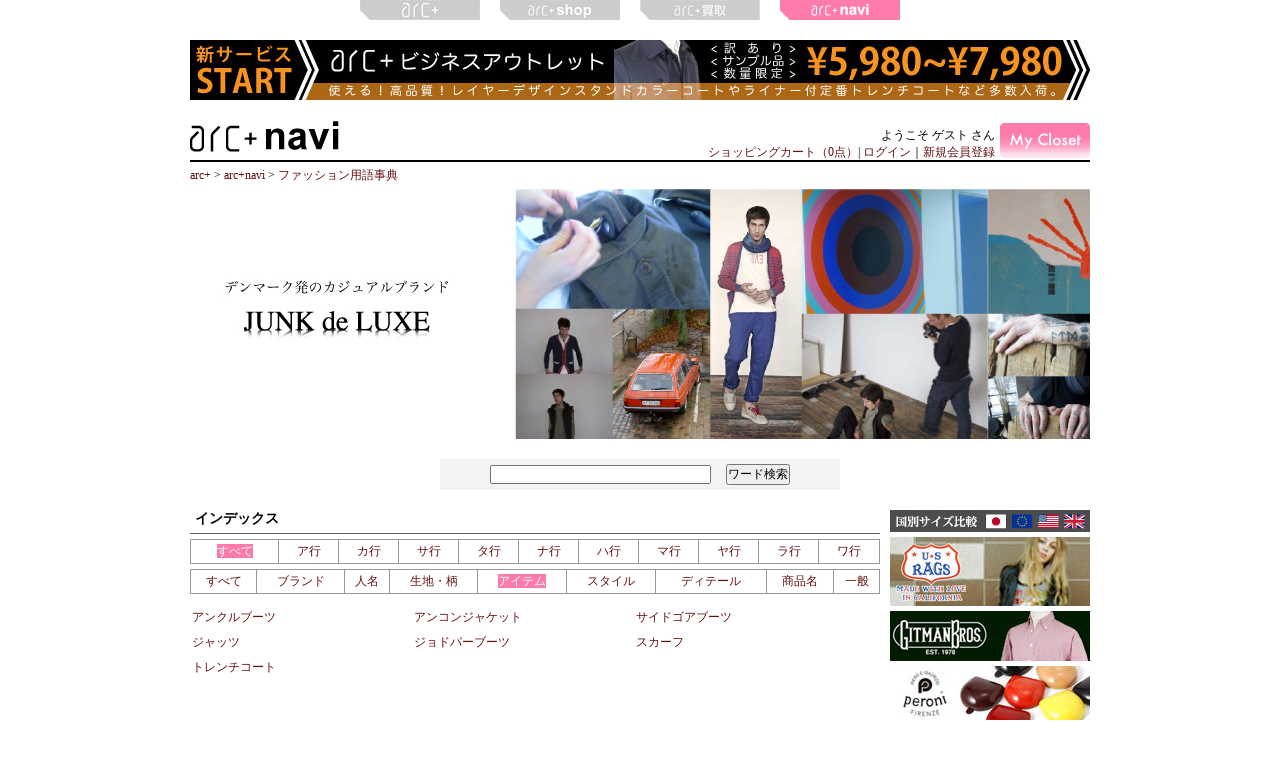

--- FILE ---
content_type: text/html; charset=UTF-8
request_url: http://www.arcp.jp/navi/word/index.php?t1=1&t2=47&br=4
body_size: 2541
content:
<!DOCTYPE html PUBLIC "-//W3C//DTD XHTML 1.0 Transitional//EN" "http://www.w3.org/TR/xhtml1/DTD/xhtml1-transitional.dtd">
<html xmlns="http://www.w3.org/1999/xhtml">
<head>
<meta http-equiv="Content-Type" content="text/html; charset=UTF-8" />
<title>【arc+navi】ファション用語事典</title>
<meta name="description" content="ファション用語を検索できます。">
<link href="../../css/common.css" rel="stylesheet" type="text/css" media="screen,print" />
<link href="../../css/info.css" rel="stylesheet" type="text/css" media="screen,print" />
<link href="../../css/banner.css" rel="stylesheet" type="text/css" media="screen,print" />
<script type="text/javascript" src="https://apis.google.com/js/plusone.js"></script>
</head>

<body>
<div id="wrapper">
<div id="service">

<div class="s1">
<a href="http://www.arcp.jp/" ></a>
</div>
<div class="s2">
<a href="http://www.arcp.jp/shop/" ></a>
</div>
<div class="s3">
<a href="http://www.arcp.jp/reuse/" ></a>
</div>
<div class="s4">
<a href="http://www.arcp.jp/navi/" class="act4"></a>
</div>
<div id="biz"><a href="/biz/"><img src="/biz/img/biz_ban.jpg"></div>
</div>
<div id="header">
<div id="header_l"><a href="http://www.arcp.jp/navi/"><img src="http://www.arcp.jp/img/logo/arcnavi.gif" width="151" height="38" border="0" alt="【arc+navi】ファション用語の検索、全国のデザイナーズブランド取扱ショップを地域、ブランドから検索できます！" /></a></div>
<div id="header_r">
<div id="mypage"><a href="../../mycloset/index.php"></a></div>
<div id="welcome">ようこそ ゲスト さん<br /><a href="http://www.arcp.jp/shop/cart.php">ショッピングカート（0点）</a>| <a href="https://www.arcp.jp/log/login.php">ログイン</a>｜<a href="https://www.arcp.jp/regist.php">新規会員登録</a></div>
</div>
</div>
<div id="pan"><a href="http://www.arcp.jp/">arc+</a> &gt; <a href="http://www.arcp.jp/navi/">arc+navi</a> &gt; <a href="http://www.arcp.jp/navi/word/">ファッション用語事典</a></div>
<div id="top_img"><a href="http://www.arcp.jp/shop/brand/10250.php"><img src="../../img/banner/1011.jpg" alt="デンマーク発のカジュアルブランド、ジャンクデラックス"></a></div>
<div id="contentarea_900_c">
  <form action="index.php" method="get">
  <input name="w" type="text" id="w" size="30" />
  　<input type="button" value="ワード検索" />
  </form>
</div>
<div id="contentarea_700">
  <div class="c_title">インデックス</div>
<div class="index">

<table cellspacing="0">
	      	      <tr>
	        <td><a href="index.php?t1=1&t2=47&br=4" class=act>すべて</a></td>
			  <td><a href="index.php?t1=1&t2=6&br=4" >ア行</a></td>
              <td><a href="index.php?t1=6&t2=11&br=4" >カ行</a></td>
              <td><a href="index.php?t1=11&t2=16&br=4" >サ行</a></td>
              <td><a href="index.php?t1=16&t2=21&br=4" >タ行</a></td>
              <td><a href="index.php?t1=21&t2=26&br=4" >ナ行</a></td>
              <td><a href="index.php?t1=26&t2=31&br=4" >ハ行</a></td>
              <td><a href="index.php?t1=31&t2=36&br=4" >マ行</a></td>
              <td><a href="index.php?t1=36&t2=39&br=4" >ヤ行</a></td>
              <td><a href="index.php?t1=39&t2=44&br=4" >ラ行</a></td>
              <td><a href="index.php?t1=44&t2=47&br=4" >ワ行</a></td>
          </tr>
	      </table>
</div>
<div class="index">
  <table cellspacing="0">
                                    <tr>
              <td><a href="index.php?t1=1&t2=47" >すべて</a></td>
              <td><a href="index.php?t1=1&t2=47&brand=1" >ブランド</a></td>
              <td><a href="index.php?t1=1&t2=47&br=2" >人名</a></td>
              <td><a href="index.php?t1=1&t2=47&br=3" >生地・柄</a></td>
              <td><a href="index.php?t1=1&t2=47&br=4" class=act>アイテム</a></td>
              <td><a href="index.php?t1=1&t2=47&br=5" >スタイル</a></td>
              <td><a href="index.php?t1=1&t2=47&br=6" >ディテール</a></td>
              <td><a href="index.php?t1=1&t2=47&br=8" >商品名</a></td>
              <td><a href="index.php?t1=1&t2=47&br=7" >一般</a></td>
            </tr>
          </table>
</div>
<div class="index_list">
       <table><tr><td><a href="/navi/w/%E3%82%A2%E3%83%B3%E3%82%AF%E3%83%AB%E3%83%96%E3%83%BC%E3%83%84">アンクルブーツ</a></td><td><a href="/navi/w/%E3%82%A2%E3%83%B3%E3%82%B3%E3%83%B3%E3%82%B8%E3%83%A3%E3%82%B1%E3%83%83%E3%83%88">アンコンジャケット</a></td><td><a href="/navi/w/%E3%82%B5%E3%82%A4%E3%83%89%E3%82%B4%E3%82%A2%E3%83%96%E3%83%BC%E3%83%84">サイドゴアブーツ</a></td></tr><tr><td><a href="/navi/w/%E3%82%B8%E3%83%A3%E3%83%83%E3%83%84">ジャッツ</a></td><td><a href="/navi/w/%E3%82%B8%E3%83%A7%E3%83%89%E3%83%91%E3%83%BC%E3%83%96%E3%83%BC%E3%83%84">ジョドパーブーツ</a></td><td><a href="/navi/w/%E3%82%B9%E3%82%AB%E3%83%BC%E3%83%95">スカーフ</a></td></tr><tr><td><a href="/navi/w/%E3%83%88%E3%83%AC%E3%83%B3%E3%83%81%E3%82%B3%E3%83%BC%E3%83%88">トレンチコート</a></td></tr><tr><td><a href="/navi/w/"></a></td></tr></table> 

</div>


</div>

<div id="right_200">

<div id="banner_200">
<a href="http://www.arcp.jp/navi/size/"><img src="/img/banner/1013.jpg"></a><a href="http://www.arcp.jp/shop/brand/10336.php"><img src="/img/banner/1049.jpg"></a><a href="http://www.arcp.jp/shop/brand/10330.php"><img src="/img/banner/1045.jpg"></a><a href="http://www.arcp.jp/shop/brand/10377.php"><img src="/img/banner/1053.jpg"></a><a href="http://www.arcp.jp/shop/brand/10306.php"><img src="/img/banner/1039.jpg"></a></div>
<div class="adsense">
<script type="text/javascript"><!--
google_ad_client = "pub-5154328261783824";
/* 160x600, 作成済み 10/03/31 */
google_ad_slot = "3354421229";
google_ad_width = 160;
google_ad_height = 600;
//-->
</script>
<script type="text/javascript"
src="http://pagead2.googlesyndication.com/pagead/show_ads.js">
</script>
</div>
</div>



<div id="footmenu">

<ul class="foot_menu">
<li><a href="http://www.arcp.jp/company/about.php">arc+について</a> │</li>
<li><a href="http://www.arcp.jp/company/privacy.php">プライバシーポリシー</a> │</li>
<li><a href="http://www.arcp.jp/company/kiyaku.php">利用規約</a> │</li>
<li><a href="http://www.arcp.jp/company/regal.php">特定商取引法に基づく表記</a> │</li>
<li><a href="http://www.arcp.jp/company/recruit.php">採用情報</a> │</li>
<li><a href="https://www.arcp.jp/company/contact.php">問い合わせ</a> │</li>
<li><a href="http://www.arcp.jp/company/affiliate.php">アフィリエイト</a></li>
</ul>
</div>
<div id="footer">

Copyright (C) 2009 celeritas co., ltd. All rights reserved.<br />
株式会社ケレリタス　古物商許可：愛知県公安委員会 第541160708300号<br />
サイト内のすべての文章、画像、写真等の著作権は株式会社ケレリタスに属します。2次利用、複製、無断転載を禁止します。

</div>
</div>
</body>
</html>

--- FILE ---
content_type: text/html; charset=utf-8
request_url: https://www.google.com/recaptcha/api2/aframe
body_size: 261
content:
<!DOCTYPE HTML><html><head><meta http-equiv="content-type" content="text/html; charset=UTF-8"></head><body><script nonce="ECdnHjIPqu7L8TQxwAkFRA">/** Anti-fraud and anti-abuse applications only. See google.com/recaptcha */ try{var clients={'sodar':'https://pagead2.googlesyndication.com/pagead/sodar?'};window.addEventListener("message",function(a){try{if(a.source===window.parent){var b=JSON.parse(a.data);var c=clients[b['id']];if(c){var d=document.createElement('img');d.src=c+b['params']+'&rc='+(localStorage.getItem("rc::a")?sessionStorage.getItem("rc::b"):"");window.document.body.appendChild(d);sessionStorage.setItem("rc::e",parseInt(sessionStorage.getItem("rc::e")||0)+1);localStorage.setItem("rc::h",'1768738065895');}}}catch(b){}});window.parent.postMessage("_grecaptcha_ready", "*");}catch(b){}</script></body></html>

--- FILE ---
content_type: text/css
request_url: http://www.arcp.jp/css/common.css
body_size: 3839
content:
/* CSS Document */
*{
font-family: "ＭＳ Ｐゴシック", Osaka, "ヒラギノ角ゴ Pro W3";
font-size: 100%;
font-weight: normal;
font-style: normal;
text-decoration: none;
text-align: left;
margin: 0;
padding: 0;
list-style-type: none;
list-style-position: outside;
}

body, div, dl, dt, dd, ul, ol, li, h1, h2, h3, h4, h5, h6, pre, form, fieldset, input, textarea, p, blockquote, th, td  {  
    margin: 0;  padding: 0;  
}  

h1, h2, h3, h4, h5, h6  {  
    font-size: 100%;  
}  

body {  
    font-size: 75%;  
}  
html>/**/body {  
    font-size: 12px;  
}  
<?php echo mt_rand(0,9) ?>
body {  
    font-family: verdana,"ヒラギノ角ゴ Pro W3","Hiragino Kaku Gothic Pro",Osaka,"ＭＳ Ｐゴシック","MS PGothic",Sans-Serif;  
    line-height: 130%;  
}  
* + html body {  
    font-family: "メイリオ","Meiryo";  
}  

html {  
    overflow-y: scroll;  
}  
.inf   h1{  
    border-collapse: collapse;  border-spacing: 0;  
}  
img {  
    border: 0;  
}  
li  {  
    list-style-type: none;  
}  

/*----------------------------------------------*/
/*　マージン*/
.mg_top10{
	margin-top:10px;}
.mg_bot10{
	margin-bottom:10px;}
.mg_top30{
	margin-top:30px;}
.mg_bot30{
	margin-bottom:30px;}

/*----------------------------------------------*/
/*　共通設定*/

a{
color: #661111;
text-decoration: none;
}

a:hover{
color: #999999;
text-decoration: none;
}

img { border-style:none; }
a img { border-style:none; }

h2 {
	font-size:15px;
	color:#666666;
	padding-top: 6px;
	padding-bottom: 6px;
	padding-left: 5px;
	border: 1px solid #999999;
	margin-bottom: 5px;
}

h3{
	border-left-width: 3px;
	border-left-style: solid;
	border-left-color: #CC0000;
	padding-left: 5px;
	margin-top: 10px;
	margin-bottom: 10px;
}
h4{
	padding-left: 5px;
	border-left-width: 3px;
	border-left-style: solid;
	border-left-color: #999999;
	margin-left: 0px;
	font-size: 11px;
}
h5{
	padding-left: 5px;
	border-left-width: 3px;
	border-left-style: solid;
	border-left-color: #999999;
	margin-left: 0px;
	font-size: 11px;
}
h6{
	padding-left: 5px;
	font-size: 11px;
	padding-top: 2px;
	padding-bottom: 2px;
}

hr{
	border-top-width: 1px;
	border-right-width: 1px;
	border-bottom-width: 1px;
	border-left-width: 1px;
	border-top-style: dotted;
	border-right-style: dotted;
	border-bottom-style: dotted;
	border-left-style: dotted;
	border-top-color: #FFFFFF;
	border-right-color: #FFFFFF;
	border-bottom-color: #AAAAAA;
	border-left-color: #FFFFFF;
	margin-top: 5px;
	margin-bottom: 10px;
	width: 100%;
}
.ss{
	font-size:80%;}
.red{
color:#FF0000;}
.red_b{
	color:#FF0000;
	font-size: 150%;
	line-height: 150%;
}
.red_s{
	font-size: 80%;
	color:#FF0000;
}
.blue{
color:#0066FF;}
.blue_b{
	color:#0066FF;
	font-size: 150%;
	line-height: 150%;
}
.box_cover{
	width:80%;
	padding-left:10%;
	padding-right:10%;
	float:left;}
.redbox{
	width:100%;
	border: 2px solid #CC0000;
	padding-top: 10px;
	padding-bottom: 10px;
	text-align: center;
}
.bluebox{
	width:100%;
	border: 2px solid #3399FF;
	padding-top: 10px;
	padding-bottom: 10px;
	text-align: center;
	float:left;
}
.greenbox{
	width:100%;
	border: 2px solid #ABD629;
	padding-top: 10px;
	padding-bottom: 10px;
	text-align: center;
	float:left;
}
.transbox{
	width:100%;
	padding-top: 10px;
	padding-bottom: 10px;
	text-align: center;
	float:left;
}
/*----------------------------------------------*/
/*wrpper*/
div#wrapper{
	width: 900px;
	margin:auto;
	padding:auto;
	background-color: #FFFFFF;
}

/*----------------------------------------------*/
/*サービスメニュー*/
div#service{
	margin-bottom: 20px;
	float: left;
	padding-left: 150px;
	width: 750px;
}
div#service img{}
.s1 a{
	height: 20px;
	width: 120px;
	background-image: url(../img/common/s_menu_arc_b.gif);
	float: left;
	margin-left: 20px;
}
.s1 a:hover,a.act1{
	height: 20px;
	width: 120px;
	background-image: url(../img/common/s_menu_arc.gif);
	float: left;
}
.s2 a{
	height: 20px;
	width: 120px;
	background-image: url(../img/common/s_menu_arc_shop_b.gif);
	float: left;
	margin-left: 20px;
}
.s2 a:hover,a.act2{
	height: 20px;
	width: 120px;
	background-image: url(../img/common/s_menu_arc_shop.gif);
	float: left;
}
.s3 a{
	height: 20px;
	width: 120px;
	background-image: url(../img/common/s_menu_arc_reuse_b.gif);
	float: left;
	margin-left: 20px;
}
.s3 a:hover,a.act3{
	height: 20px;
	width: 120px;
	background-image: url(../img/common/s_menu_arc_reuse.gif);
	float: left;
}
.s4 a{
	height: 20px;
	width: 120px;
	background-image: url(../img/common/s_menu_arc_navi_b.gif);
	float: left;
	margin-left: 20px;
}
.s4 a:hover,a.act4{
	height: 20px;
	width: 120px;
	background-image: url(../img/common/s_menu_arc_navi.gif);
	float: left;
}
/*----------------------------------------------*/
/*ヘッダー*/
div#header{
	width: 900px;
	float: left;
	border-bottom-width: 2px;
	border-bottom-style: solid;
	border-bottom-color: #000;
	padding-bottom: 2px;
}
div#header_l{
	float:left;
	width: 300px;
}
div#header_r{
	float:left;
	width: 600px;
	height: 38px;
}

div#welcome{
	float:right;
	text-align: right;
    padding-top: 7px;
    padding-right: 5px;
}
/*----------------------------------------------*/
/*トップイメージ*/
div#top_img{
	float: left;
	margin-bottom: 10px;
	padding: 0;
	width: 900px;
	background-repeat: no-repeat;
 }
 
div#top_img h2{
 float: left;
 margin: 0;
 padding-right: 500px;
 width: 299px;
 }
/*----------------------------------------------*/
/*ぱんくず*/
div#pan{
	float:left;
	width: 500px;
	padding-top: 5px;
	padding-bottom: 5px;
}
/*----------------------------------------------*/
/*ソーシャルブックマーク*/
div#sbm{
    float:left;
	width: 400px;
	text-align:right;
	}
div#sbm_corde{
	padding-top:5px;
	padding-bottom:5px;
	margin-top:10px;
	margin-bottom:10px;
    float:left;
	width: 288px;
	text-align:center;
	border:solid #3399FF 1px;
	}

 /*----------------------------------------------*/
/*左ナビ*/
div#left_150{
	float:left;
	width: 150px;
	padding-bottom: 20px;
}
div#left_200{
	float:left;
	width: 200px;
	padding-bottom: 20px;
}
div#left_250{
	float:left;
	width: 250px;
	padding-bottom: 20px;
}
div#left_150_frame{
	float:left;
	width: 128px;
	padding-bottom: 10px;
	padding-top: 10px;
	padding-right: 10px;
	padding-left: 10px;
	border: 1px solid #999;
}
div#left h1{
	padding-top: 5px;
	padding-bottom: 5px;
	background-color: #999999;
	text-align: center;
	color: #FFFFFF;
	font-size: 10px;
	font-weight: normal;
	display: block;
}

#navi a {
	display:block;
	clear:both;
	padding-top:10px;
	padding-bottom:10px;
	color:#555555;
	text-decoration:none;
	font-size:10px;
	font-weight:bold;
	background-color:#FFFFFF;
	padding-left: 10px;
	border-bottom-width: 1px;
	border-bottom-style: solid;
	border-bottom-color: #dcdcdc;
  }

#navi a:hover, #cate1 a.active {
	background-color:#f6f6f6;
	text-decoration:none;
	color:#555555;
}


/*----------------------------------------------*/
/*メイン*/
#contentarea_550{
	float:left;
	width: 530px;
	padding-right: 10px;
	padding-left: 10px;
	padding-bottom: 20px;
}
#contentarea_600{
	float:left;
	width: 580px;
	padding-top: 10px;
	padding-right: 10px;
	padding-left: 10px;
	padding-bottom: 10px;
}
#contentarea_612{
	float:left;
	width: 592px;
	padding-top: 10px;
	padding-right: 10px;
	padding-left: 10px;
	padding-bottom: 10px;
}
#contentarea_700{
	float: left;
	width: 690px;
	padding-right: 10px;
}
#contentarea_750{
	float: left;
	width: 735px;
	padding-left: 10px;
}
#contentarea_900_c{
	float: left;
	width: 900px;
	text-align: center;
}
#contentarea_900_c form{
	text-align: center;
	background-color: #F3F3F3;
	padding-top: 5px;
	padding-right: 10px;
	padding-bottom: 5px;
	padding-left: 10px;
	margin-right: 250px;
	margin-left: 250px;
	margin-bottom: 20px;
	margin-top: 10px;
}
#contentarea_900{
	float: left;
	width: 900px;
    padding-bottom: 20px;
}
.contentarea_900{
	float: left;
	width: 900px;
    padding-bottom: 20px;
}
.contentarea_900_c{
	float: left;
	text-align: center;
	width: 900px;
    padding-bottom: 20px;
}
#contentarea_w_img{
	float:right;
	width:730px;
	padding-top: 10px;
	padding-right: 10px;
	padding-bottom: 10px;
	padding-left: 10px;
	padding-left: 10px;
	color: #333333;
	font-size: 12px;
}
.content{
	width: 100%;
	float: left;
}

/*----------------------------------------------*/
/*ボックスメニュー*/
.box_menu {
	width: 100%;
	float: left;
	padding-top: 10px;
}
.box_menu a{
	float:left;
	background-color: #FFFFCC;
	margin-right: 10px;
	margin-bottom: 5px;
	padding-top: 5px;
	padding-right: 20px;
	padding-bottom: 5px;
	padding-left: 20px;
	border-right-width: 3px;
	border-left-width: 3px;
	border-right-style: solid;
	border-left-style: solid;
	border-right-color: #F93;
	border-left-color: #F93;
}
.box_menu a:hover,a.active{
	float:left;
	background-color: #F93;
	margin-right: 10px;
	margin-bottom: 5px;
	padding-top: 5px;
	padding-right: 20px;
	padding-bottom: 5px;
	padding-left: 20px;
	border-right-width: 3px;
	border-left-width: 3px;
	border-right-style: solid;
	border-left-style: solid;
	border-right-color: #F93;
	border-left-color: #F93;
}


/*----------------------------------------------*/
/*右ナビ*/
div#right_138{
	float:left;
	width: 138px;
	padding-bottom: 10px;
}
div#right_200{
	float:left;
	width: 200px;
	padding-bottom: 10px;
}
div#right_288{
	float:left;
	width: 288px;
	padding-bottom: 10px;
}
div#right_300{
	float:left;
	width: 290px;
	padding-bottom: 10px;
}
div#right_350{
	float:left;
	width: 350px;
	padding-bottom: 10px;
}
/*----------------------------------------------*/
/*フットメニュー*/
div#footmenu {
	width:900px;
	float:left;
	}
.SSL{
	width:100%;
	text-align:center;
	padding-top:5px;
	padding-bottom:5px;
	background-color:#FDFDFD;
	margin:0 auto;
		}
		
ul.foot_menu {
	width:900px;
	clear:both;
	color: #555555;
	height: auto;
	border-top-width: 2px;
	border-top-style: solid;
	border-top-color: #000;
	text-align: left;
	padding-top: 10px;
	padding-bottom: 5px;
	margin-top: 20px;
	float: left;
}

div#footmenu li{
	display: inline;
}

/*---------------------------*/
/*フッター*/
div#footer {
	font-size:10px;
	width:900px;
	clear:both;
}

/*---------------------------*/
/*ショップ管理ページ用タイトル*/
#shop_title{
	margin-top: 10px;
	margin-bottom: 10px;
	font-size: 14px;
	padding-top: 10px;
	padding-bottom: 10px;
	padding-left: 10px;
	float: left;
	width: 880px;
	border-bottom-width: 2px;
	border-left-width: 10px;
	border-bottom-style: solid;
	border-left-style: solid;
	border-bottom-color: #F93;
	border-left-color: #F93;
}

/*---------------------------*/
/*小さいウィンドウ用*/
div#wrapper_550{
	width: 550px;
	margin:auto;
	padding:auto;
	background-color: #FFFFFF;
}
#cantentarea_550{
	width: 550px;
	margin:auto;
	padding:auto;
	background-color: #FFFFFF;
}
div#header_550{
	width: 550px;
	float: left;
	border-bottom-width: 2px;
	border-bottom-style: solid;
	border-bottom-color: #000;
	padding-bottom: 5px;
	margin-top: 20px;
	margin-bottom: 20px;
}
div#footmenu_550 {
	width:550px;
	clear:both;
	font-size:10px;
	color: #555555;
	height: auto;
	border-top-width: 2px;
	border-top-style: solid;
	border-top-color: #000;
	text-align: left;
	padding-top: 10px;
	padding-bottom: 5px;
	float: left;
}
/*ニュース*/
.news{
	float:left;
	margin-bottom:5px;}
.news .date{
	width:80px;
	float:left;}
.news .cate{
	width:95px;
	float:left;}
.news .info{
	width:480px;
	float:left;}
	
	
/*---------------------------*/
/*リスト用*/
.c_title{
	font-size: 14px;
	border-bottom-width: 1px;
	border-bottom-style: solid;
	border-bottom-color: #666;
	font-weight: bold;
	padding-bottom: 5px;
	padding-left: 5px;
}
.c_menu{
	padding-bottom:15px;
}

.c_menu a{
	
	display: block;
	padding-top: 1px;
	padding-left: 10px;
	padding-bottom: 1px;
	margin-bottom:3px;
	margin-top:3px;
}
.c_menu a.choose{
	background-color: #EAEE86;
}
.c_menu_sub{
	padding-bottom:10px;
	padding-left: 5px;
}


.c_menu_sub a{	
	display: block;
	padding-top: 1px;
	padding-left: 10px;
	padding-bottom: 1px;
	margin-bottom:3px;
	margin-top:3px;
}
.c_menu_sub a.choose{
	background-color: #EAEE86;
}

.c_menu_brand{
	padding-bottom:15px;
	float: left;}
.c_menu_brand li{
	padding-left: 10px;
	float: left;
	width: 150px;
	margin-right: 10px;
	padding-top: 5px;
}
.c_menu_brand_select{
	padding-top:5px;
	float: left;}
.c_menu_brand_select a{
	padding-rifht:0px;
	}

.c_menu_checked{
	
	}
div#left_150_frame h2{
	background-color: #CCC;
}
div#left_150_frame .reset{
	padding-bottom: 10px;
}
div#item_sort{
	padding-top: 5px;
	padding-left: 10px;
	padding-bottom: 5px;
	text-align: left;
}
div#item_sort .choose{
	font-weight: bold;
	text-decoration: underline;
}
#brand{
	padding:10px;
	background-color:#333;
	color:#FFF;
	margin-bottom:5px;
	}
#brand a{
	color:#FFF;
	}
#brand .brand_name{
	font-family:"ヒラギノ角ゴ Pro W3", "Hiragino Kaku Gothic Pro", "メイリオ", Meiryo, Osaka, "ＭＳ Ｐゴシック", "MS PGothic", sans-serif;
	font-weight:bolder;
	font-size:150%;
	font-weight:bold;
}
div#brand .brand_info{
	margin-top:10px;
	
	}
div#page{
	text-align: left;
	padding-right: 5px;
	padding-left: 5px;
	float:left;
}
div#page_bottom{
	text-align: left;
	padding-right: 5px;
	padding-left: 5px;
	float:left;
}
.itembox{
	font-size:11px;
	line-height: 120%;  
	float: left;
	width: 138px;
	height:235px;
	margin-right: 5px;
	margin-top: 5px;
	margin-bottom: 5px;
	background-image: url(../img/shop/itembox.gif);
	background-repeat: no-repeat;
}
.itembox_pic{
}
.itembox .cond{
	width:17px;
	padding-left: 5px;
	padding-top: 3px;
	padding-bottom: 2px;
	float: left;
	display: block;
}
.itembox .size{
	width:105px;
	text-align:right;
	padding-top: 3px;
	padding-bottom: 2px;
	float: left;
	display: block;
}
.itembox img{
	padding-left: 7px;
	width: 124px;
	height: 150px;
	float: left;
}
.itembox img:hover{
	filter: alpha(opacity=50);
	-moz-opacity:0.5;
	opacity:0.5;}
.itembox_pic img{
	padding-left: 7px;
	width: 124px;
	height: 150px;
	float: left;
}
.itembox .info{
	padding-top: 3px;
	float: left;
	width: 133px;
	padding-left: 5px;
}
.itembox .price{
	font-size: 13px;
	padding-top: 7px;
	float: left;
	width: 118px;
	padding-left: 5px;
}
.itembox .fav{
	float: left;
	padding-top: 7px;
}

/*トップページカテゴリ*/
.arc_cate{
	padding-bottom:20px;
	float:left;}	
	
/*特価200*/
.special_200{
	width:200px;
	height:230px;
	margin-bottom:10px;
	background-image:url(../img/special/specialback_200.jpg);
	background-repeat:no-repeat;
	float:left;}
.special_200 a.twitter{
	float:left;
	margin-top:85px;
	margin-left:7px;
	}
.special_200 a.ameba{
	float:left;
	margin-top:5px;
	margin-left:7px;
}
#biz{
width:980px;
float:left;
margin-top:20px;
margin-left:-150px;
	}

--- FILE ---
content_type: text/css
request_url: http://www.arcp.jp/css/info.css
body_size: 1528
content:
div#mypage a{
	float:right;
	width: 90px;
    height: 35px;
	background-image: url(../img/navi/mypage.gif);
	background-repeat: no-repeat;
    margin-top: 3px;
}
div#mypage a:hover{
	float:right;
	width: 90px;
    height: 35px;
	background-image: url(../img/navi/mypage_b.gif);
	background-repeat: no-repeat;
    margin-top: 3px;

}

.shop_list{
	}
.shop_list table{
	width:100%;
	padding-top:10px;
	padding-bottom:10px;
	border-bottom-width: 1px;
	border-bottom-style: solid;
	border-bottom-color: #999;
}
.shop_list th.marker{
	width:24px;
	padding-left:3px;
	padding-top:5px;
	padding-bottom:5px;
	background:#ddd;
}
.shop_list th.name{
	padding-top:5px;
	padding-bottom:5px;
	background:#ddd;
	text-align:left;
}
.shop_list th.date{
	text-align:right;
	padding-right:3px;
	background:#ddd;
}
.shop_list td.pic{
	width:110px;}
.shop_list td.info{
	padding-left:3px;
	padding-top:3px;
	padding-bottom:3px;}

#shop{
	float:left;
	}
#shop table{
	border: 1px solid #666;
	float:left;
}

#shop td.left{
	background:#CCF;
	vertical-align:top;
	width:240px;
	padding-top:5px;
	padding-left:5px;
	padding-bottom:5px;}
#shop td.left h2{
	color:#AAF;
	width:225px;
	font-size:120%;
	background:#fff;
	display:block;
	border:none;
	text-align:center;}
#shop td.left h2 form{
	text-align:center;}
#shop td.right{
	font-size:90%;
	width:633px;
	vertical-align:top;
	padding-top:15px;
	padding-left:10px;
	padding-right:5px;
	padding-bottom:10px;
}
#shop td.right .info{
	width:450px;
	float:left;}
#shop .qr{
	width:150px;
	float:right;
	text-align:center;
	}

#shop td.right table{
	border: 1px solid #CCC;
}

#shop td.w700{
	font-size:90%;
	width:680px;
	vertical-align:top;
	padding-top:15px;
	padding-left:10px;
	padding-right:10px;
	padding-bottom:10px;
}

#shop td.error{
	width:900px;
	padding-top:100px;
	padding-bottom:100px;
	text-align:center;}

#shop td.error1{
	width:700px;
	padding-top:100px;
	padding-bottom:100px;
	text-align:center;}

#shop h1{
	font-size:200%;
	font-weight:bold;
	padding-bottom:50px;}
#shop h2{
	color:#FFF;
	font-size:90%;
	padding-left:5px;
	padding-right:5px;
	padding-bottom:2px;
	padding-top:3px;
	border:4px double #FFF;
	background-color: #333;
	display:inline;
}
#shop p{
	padding-top:8px;}
#shop .maparea{
	padding-top:15px;}
	
#shop .mainpic{
	background:#FFF;
	width:240px;
	height:240px;
	float:left;
	border-right-width: 5px;
	border-right-style: solid;
	border-right-color: #CCF;
	text-align:center;
	vertical-align:middle;}
#shop .subpiclist{
	width:245px;
	float:left;
	}
#shop .subpic{
	width:57px;
	height:57px;
	background:#FFF;
	float:left;
	border-top-width: 4px;
	border-top-style: solid;
	border-top-color: #CCF;
    border-right-width: 4px;
	border-right-style: solid;
	border-right-color: #CCF;
}
#shop table.center td{
	text-align:center;}
#shop table.center form{
	text-align:center;}


table.navi{
	padding-bottom:0px;
	padding-top:5px;
	border-top-width: 1px;
	border-top-style: solid;
	border-top-color: #666;
}
table.navi td{
	padding-bottom:5px;
}
table.navi td.right{
	text-align: right;
	color: #CCC;
}




#shop_login{
	padding-top:20px;
	float:left;
	}
#shop_login table{
	float:left;
}
#shop_login td.left{
	vertical-align:top;
	width:500px;
	padding-top:5px;
	padding-left:5px;
	padding-bottom:5px;}

#shop_login td.right{
	width:378px;
	vertical-align:top;
	padding-top:15px;
	padding-left:10px;
	padding-bottom:15px;
}
#shop_login td.right table{
	width:100%;
	border: 6px double #9CF;
}
#shop_login td.right th{
	padding:10px;
	text-align:right;
}
#shop_login td.right td{
	padding:10px;
	text-align:left;
}

#shop_login h1{
	font-size:120%;
	}
#shop_login h2{
	font-size:120%;
	border-top-style: none;
	border-right-style: none;
	border-bottom-style: none;
	border-left-style: none;
}
.index {
	padding-top:5px;
	}
.index table{
	width:100%;
	border-top-width: 1px;
	border-left-width: 1px;
	border-top-style: solid;
	border-left-style: solid;
	border-top-color: #999;
	border-left-color: #999;
}
.index tr{
	padding:none;}
.index td{
	padding:none;
	text-align:center;
	padding-top:3px;
	padding-bottom:3px;
	border-right-width: 1px;
	border-bottom-width: 1px;
	border-right-style: solid;
	border-bottom-style: solid;
	border-right-color: #999;
	border-bottom-color: #999;
}
.index a:hover,.index .act{
	padding:none;
	text-align:center;
	border:none;
	color:#FFF;
	background-color:#FE7AAC;
}

.index_list{
	float:left;
	padding-top:10px;}
.index_list a{
	width:210px;
	padding-top:3px;
	padding-bottom:3px;
	padding-right:10px;
	float:left;
}
.adsense{
	padding-top:10px;
	padding-bottom:10px;
	width:100%;
	text-align:center;
	float:left;}
#shop .w700 h2{
	font-size:100%;
	width:650px;
	text-align:right;
	border:none;
	color:#000;
	background:#FFF;
	display:block;}
.others{
	width:110px;
	float:left;
	text-align: right;
	padding-top: 100px;
}

.others_shop{
	width:690px;
	float:left;
	text-align: right;
	padding-top:10px;
}

#word_shop{
	width:690px;
	border-right-width: 1px;
	border-bottom-width: 1px;
	border-right-style: solid;
	border-bottom-style: solid;
	border-right-color: #666;
	border-bottom-color: #666;
	float:left;
	}
#word_shop table{
	width:345px;
	border-top-width: 1px;
	border-left-width: 1px;
	border-top-style: solid;
	border-right-style: none;
	border-bottom-style: none;
	border-left-style: solid;
	border-top-color: #666;
	border-left-color: #666;
}
#word_shop td{
	padding:5px;}

table.edit{
	width:610px;}
table.edit th{
	width:150px;
	text-align:right;
	background:#DDD;
	padding:3px;}
table.edit td{
	padding:3px;}
	form.center{
		text-align:center;}
#map {
	margin-bottom:5px;}
	.map_comment{
		margin-bottom:10px;
		font-size:90%;}


--- FILE ---
content_type: text/css
request_url: http://www.arcp.jp/css/banner.css
body_size: 610
content:
/*---------------------------*/
/*バナー設定*/
div#right_200 .banner_200{
	width:200px;
	margin-bottom: 10px;
}
#banner_200 img{
	margin-bottom: 5px;
}
div#right_288 .banner_288{
	width:288px;
	margin-bottom: 10px;
}
div#right_138 .banner_138{
	width:138px;
	margin-bottom: 10px;
}
div#contentarea_900_c .banner_728{
	width:728px;
	float: left;
	padding-left: 86px;
}

div#contentarea_550 .banner_420{
	width:420px;
	height: 420px;
	margin-bottom: 15px;
	float: left;
	padding-left: 55px;
}
/*新着アイテム右バー*/
div#right_200 .newitem_box{
	float:left;
	border: 1px solid #999;
}
div#right_200 .newitem_box .title{
	width:188px;
	float:left;
	padding: 5px;
	background-color: #999;
	color: #FFF;
	margin-bottom: -1px;
}
div#right_200 .newitem{
	padding: 5px;
	float: left;
	width: 188px;
	border-top-width: 1px;
	border-top-style: dashed;
	border-top-color: #999;
}
div#right_200 .newitem .pic{
	width: 62px;
	height:75px;
	float: left;
}
div#right_200 .newitem .brand{
	float: left;
	width: 110px;
	padding-left: 10px;
}
div#right_200 .newitem .cate{
	float: left;
	width: 110px;
	padding-left: 10px;
}
div#right_200 .newitem .retail{
	float: left;
	padding-left: 10px;
	text-decoration: line-through;
	text-align: right;
}
div#right_200 .newitem .retail_to{
	float: left;
	padding-left: 5px;
}
div#right_200 .newitem .price{
	float: left;
	width: 110px;
	padding-left: 10px;
	text-align: right;
	font-weight: bold;
	color: #F00;
}
#sumb_banner{
	float: left;
	margin-bottom: 15px;
	margin-top: 20px;
	padding: 0;
	width: 900px;
	}
#banner_150 img{
	width:150px;
	margin-top:5px;}